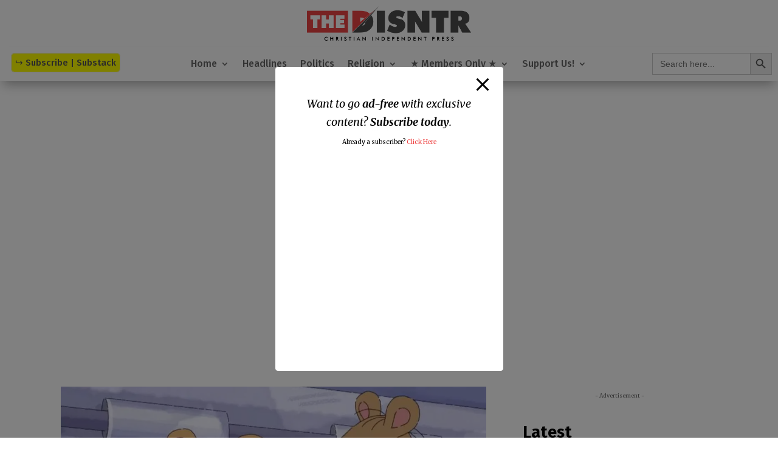

--- FILE ---
content_type: text/html; charset=utf-8
request_url: https://cleanmediaads.com/bmd/bids/?AULU=447134620220408T121016973929D5C59C16F46A28F76D5CC56BE4E55&AULUID=BMD447134620220408T121016973929D5C59C16F46A28F76D5CC56BE4E55_yXVI71768649364108&SiteURL=https%3A//disntr.com/2019/05/21/alabama-public-television-will-not-air-gay-arthur-episode/&CANVisitorID=9581567774&isMobile=0
body_size: 74
content:
CANBMDDisplayADUnit('447134620220408T121016973929D5C59C16F46A28F76D5CC56BE4E55', 'BMD447134620220408T121016973929D5C59C16F46A28F76D5CC56BE4E55_yXVI71768649364108', '', '', '', [{"adcode":""}]);

--- FILE ---
content_type: text/html; charset=utf-8
request_url: https://cleanmediaadserver.com/get/au/?AUID=CANAdUnitID447134620221206T0808207401D921FD7427147648D0B642FC8F866D4_1768649364751&AULU=447134620221206T0808207401D921FD7427147648D0B642FC8F866D4&isMobile=0&dname=https%3A//disntr.com/2019/05/21/alabama-public-television-will-not-air-gay-arthur-episode/&pwidth=0&CANVisitorID=9581567774&pvid=0&isCurrentlyInView=1&CANVisitorIsChristian=0&CANVisitorIsCatholic=0&furl=https%3A//disntr.com/2019/05/21/alabama-public-television-will-not-air-gay-arthur-episode/&rurl=&cachebust=1768649364788
body_size: 295
content:
CMNPSLookup='';CANRunADUnitSub("CANAdUnitID447134620221206T0808207401D921FD7427147648D0B642FC8F866D4_1768649364751", [], CANDomainValidFormat([{"isValid":false,"BackupAdCode":"","PublisherSiteID":0,"ThirdPartyAdUnitLookupID":"","adheight":null,"adwidth":null,"adsizeid":null,"BackupTypeId":null,"HBParameters":"","MinCPM":null,"AdUnitSizeID":null,"SiteIsCatholic":false,"SiteIsChristian":false,"PSLookupID":""}]));

--- FILE ---
content_type: text/html; charset=utf-8
request_url: https://cleanmediaadserver.com/get/au/?AUID=CANAdUnitID447134620221206T08090349001D6A4BFD4C2429E908AAC9F0105E20F_1768649364805&AULU=447134620221206T08090349001D6A4BFD4C2429E908AAC9F0105E20F&isMobile=0&dname=https%3A//disntr.com/2019/05/21/alabama-public-television-will-not-air-gay-arthur-episode/&pwidth=0&CANVisitorID=9581567774&pvid=0&isCurrentlyInView=1&CANVisitorIsChristian=0&CANVisitorIsCatholic=0&furl=https%3A//disntr.com/2019/05/21/alabama-public-television-will-not-air-gay-arthur-episode/&rurl=&cachebust=1768649364807
body_size: 186
content:
CMNPSLookup='';CANRunADUnitSub("CANAdUnitID447134620221206T08090349001D6A4BFD4C2429E908AAC9F0105E20F_1768649364805", [], CANDomainValidFormat([{"isValid":false,"BackupAdCode":"","PublisherSiteID":0,"ThirdPartyAdUnitLookupID":"","adheight":null,"adwidth":null,"adsizeid":null,"BackupTypeId":null,"HBParameters":"","MinCPM":null,"AdUnitSizeID":null,"SiteIsCatholic":false,"SiteIsChristian":false,"PSLookupID":""}]));

--- FILE ---
content_type: text/html; charset=utf-8
request_url: https://cleanmediaadserver.com/get/au/?AUID=CANAdUnitID447134620230114T144000070A569B6F35C3545A1AD61EBD92426C848_1768649364892&AULU=447134620230114T144000070A569B6F35C3545A1AD61EBD92426C848&isMobile=0&dname=https%3A//disntr.com/2019/05/21/alabama-public-television-will-not-air-gay-arthur-episode/&pwidth=320&CANVisitorID=9581567774&pvid=0&isCurrentlyInView=1&CANVisitorIsChristian=0&CANVisitorIsCatholic=0&furl=https%3A//disntr.com/2019/05/21/alabama-public-television-will-not-air-gay-arthur-episode/&rurl=&cachebust=1768649364925
body_size: 186
content:
CMNPSLookup='';CANRunADUnitSub("CANAdUnitID447134620230114T144000070A569B6F35C3545A1AD61EBD92426C848_1768649364892", [], CANDomainValidFormat([{"isValid":false,"BackupAdCode":"","PublisherSiteID":0,"ThirdPartyAdUnitLookupID":"","adheight":null,"adwidth":null,"adsizeid":null,"BackupTypeId":null,"HBParameters":"","MinCPM":null,"AdUnitSizeID":null,"SiteIsCatholic":false,"SiteIsChristian":false,"PSLookupID":""}]));

--- FILE ---
content_type: text/html; charset=utf-8
request_url: https://www.google.com/recaptcha/api2/aframe
body_size: 266
content:
<!DOCTYPE HTML><html><head><meta http-equiv="content-type" content="text/html; charset=UTF-8"></head><body><script nonce="Sra3gKcY90CvZjni223PsQ">/** Anti-fraud and anti-abuse applications only. See google.com/recaptcha */ try{var clients={'sodar':'https://pagead2.googlesyndication.com/pagead/sodar?'};window.addEventListener("message",function(a){try{if(a.source===window.parent){var b=JSON.parse(a.data);var c=clients[b['id']];if(c){var d=document.createElement('img');d.src=c+b['params']+'&rc='+(localStorage.getItem("rc::a")?sessionStorage.getItem("rc::b"):"");window.document.body.appendChild(d);sessionStorage.setItem("rc::e",parseInt(sessionStorage.getItem("rc::e")||0)+1);localStorage.setItem("rc::h",'1768649366506');}}}catch(b){}});window.parent.postMessage("_grecaptcha_ready", "*");}catch(b){}</script></body></html>